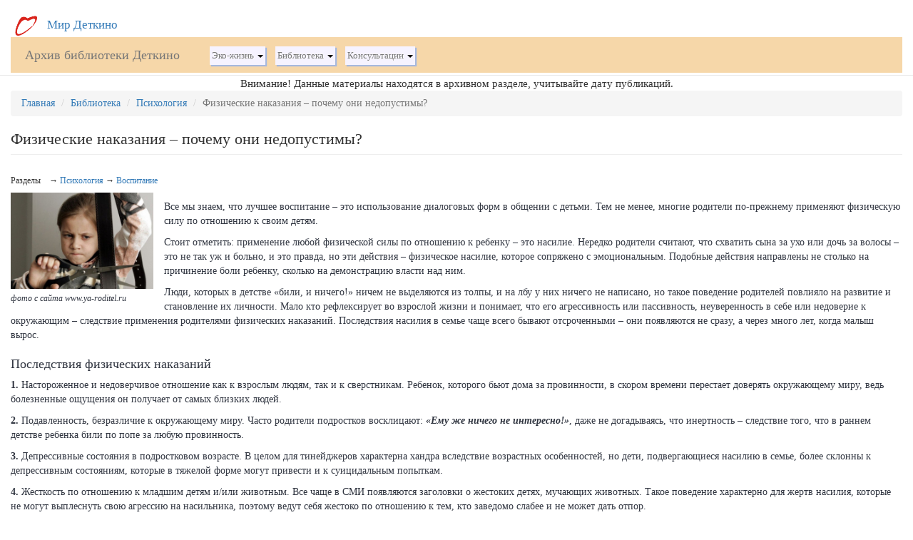

--- FILE ---
content_type: text/html; charset=utf-8
request_url: https://detkino.ru/info/node/19153
body_size: 10205
content:
<!DOCTYPE html>
<html lang="ru" dir="ltr"
  xmlns:og="https://ogp.me/ns#">
<head>
<!-- Global Site Tag (gtag.js) - Google Analytics -->
<script async src="https://www.googletagmanager.com/gtag/js?id=UA-2289735-18"></script>
<script>

  window.dataLayer = window.dataLayer || [];
  function gtag(){dataLayer.push(arguments);}
  gtag('js', new Date());

  gtag('config', 'UA-2289735-18');
</script>

  
  <link rel="profile" href="http://www.w3.org/1999/xhtml/vocab" />
  <meta charset="utf-8">
  <meta name="viewport" content="width=device-width, initial-scale=1.0">
  <meta http-equiv="Content-Type" content="text/html; charset=utf-8" />
<link rel="shortcut icon" href="https://detkino.ru/info/files/favicon.ico" type="image/vnd.microsoft.icon" />
<meta name="description" content="Все мы знаем, что лучшее воспитание – это использование диалоговых форм в общении с детьми. Тем не менее, многие родители по-прежнему применяют физическую силу по отношению к своим детям. Стоит отметить: применение любой физической силы по отношению к ребенку – это насилие. Нередко родители считают, что схватить сына за ухо или дочь за волосы – это не так уж и больно, и это" />
<meta name="generator" content="Drupal 7 (https://www.drupal.org)" />
<link rel="canonical" href="https://detkino.ru/info/node/19153" />
<link rel="shortlink" href="https://detkino.ru/info/node/19153" />
<meta property="og:site_name" content="Архив библиотеки Деткино" />
<meta property="og:type" content="article" />
<meta property="og:url" content="https://detkino.ru/info/node/19153" />
<meta property="og:title" content="Физические наказания – почему они недопустимы?" />
<meta property="og:description" content="Все мы знаем, что лучшее воспитание – это использование диалоговых форм в общении с детьми. Тем не менее, многие родители по-прежнему применяют физическую силу по отношению к своим детям. Стоит отметить: применение любой физической силы по отношению к ребенку – это насилие. Нередко родители считают, что схватить сына за ухо или дочь за волосы – это не так уж и больно, и это правда, но эти действия – физическое насилие, которое сопряжено с эмоциональным. Подобные действия направлены не столько на причинение боли ребенку, сколько на демонстрацию власти над ним." />
<meta property="og:updated_time" content="2019-05-20T23:35:11+05:00" />
<meta property="article:published_time" content="2019-05-20T23:35:11+05:00" />
<meta property="article:modified_time" content="2019-05-20T23:35:11+05:00" />
  <title>Физические наказания – почему они недопустимы? | Архив библиотеки Деткино</title>
  
  <style>
@import url("https://detkino.ru/info/modules/system/system.base.css?s7mxf7");
</style>
<style>
@import url("https://detkino.ru/info/sites/all/modules/date/date_repeat_field/date_repeat_field.css?s7mxf7");
@import url("https://detkino.ru/info/modules/field/theme/field.css?s7mxf7");
@import url("https://detkino.ru/info/modules/node/node.css?s7mxf7");
@import url("https://detkino.ru/info/sites/all/modules/views/css/views.css?s7mxf7");
@import url("https://detkino.ru/info/sites/all/modules/comment_notify/comment_notify.css?s7mxf7");
</style>
<style>
@import url("https://detkino.ru/info/sites/all/modules/ctools/css/ctools.css?s7mxf7");
@import url("https://detkino.ru/info/sites/all/modules/quote/quote.css?s7mxf7");
</style>
<link type="text/css" rel="stylesheet" href="https://detkino.ru/res/bootstrap-3.3.6/css/bootstrap.css" media="all" />
<link type="text/css" rel="stylesheet" href="https://cdn.jsdelivr.net/npm/@unicorn-fail/drupal-bootstrap-styles@0.0.2/dist/3.3.1/7.x-3.x/drupal-bootstrap.css" media="all" />
<style>
@import url("https://detkino.ru/info/sites/all/themes/bs_detkino16/css/style.css?s7mxf7");
@import url("https://detkino.ru/info/sites/all/themes/bs_detkino16/css/comments.css?s7mxf7");
</style>

    
  <script src="//code.jquery.com/jquery-2.2.4.min.js"></script>
<script>window.jQuery || document.write("<script src='/info/sites/all/modules/jquery_update/replace/jquery/2.2/jquery.min.js'>\x3C/script>")</script>
<script src="https://detkino.ru/info/files/js/js_GOikDsJOX04Aww72M-XK1hkq4qiL_1XgGsRdkL0XlDo.js"></script>
<script src="https://detkino.ru/res/bootstrap-3.3.6/js/bootstrap.min.js"></script>
<script src="https://detkino.ru/info/files/js/js_3YHJqXDuJMyv5ZqWH5fPV6CocjAHubgknLGSz-Uk7R0.js"></script>
<script src="https://detkino.ru/info/files/js/js_-NdDz4-g-AZ7Of3rJSB0o6ZyP9xso-hxAvVxJtjkt4o.js"></script>
<script>jQuery.extend(Drupal.settings, {"basePath":"\/info\/","pathPrefix":"","setHasJsCookie":0,"ajaxPageState":{"theme":"bs_detkino16","theme_token":"0p2HYlAv7Y-mrg5IAU87oXOqjiDwnaW_0hHmZEnEdx4","js":{"sites\/all\/themes\/bootstrap\/js\/bootstrap.js":1,"\/\/code.jquery.com\/jquery-2.2.4.min.js":1,"0":1,"misc\/jquery-extend-3.4.0.js":1,"misc\/jquery-html-prefilter-3.5.0-backport.js":1,"misc\/jquery.once.js":1,"misc\/drupal.js":1,"sites\/all\/modules\/jquery_update\/js\/jquery_browser.js":1,"https:\/\/detkino.ru\/res\/bootstrap-3.3.6\/js\/bootstrap.min.js":1,"sites\/all\/modules\/admin_menu\/admin_devel\/admin_devel.js":1,"sites\/all\/modules\/comment_notify\/comment_notify.js":1,"public:\/\/languages\/ru_4lU09Vojf0z34w4rpOVfIAZcPyl5nSxUDEHmQWYzfOo.js":1,"sites\/all\/modules\/quote\/quote.js":1},"css":{"modules\/system\/system.base.css":1,"sites\/all\/modules\/date\/date_repeat_field\/date_repeat_field.css":1,"modules\/field\/theme\/field.css":1,"modules\/node\/node.css":1,"sites\/all\/modules\/views\/css\/views.css":1,"sites\/all\/modules\/comment_notify\/comment_notify.css":1,"sites\/all\/modules\/ctools\/css\/ctools.css":1,"sites\/all\/modules\/quote\/quote.css":1,"https:\/\/detkino.ru\/res\/bootstrap-3.3.6\/css\/bootstrap.css":1,"https:\/\/cdn.jsdelivr.net\/npm\/@unicorn-fail\/drupal-bootstrap-styles@0.0.2\/dist\/3.3.1\/7.x-3.x\/drupal-bootstrap.css":1,"sites\/all\/themes\/bs_detkino16\/css\/style.css":1,"sites\/all\/themes\/bs_detkino16\/css\/comments.css":1}},"quote_nest":2,"bootstrap":{"anchorsFix":"0","anchorsSmoothScrolling":"0","formHasError":1,"popoverEnabled":1,"popoverOptions":{"animation":1,"html":0,"placement":"right","selector":"","trigger":"click","triggerAutoclose":1,"title":"","content":"","delay":0,"container":"body"},"tooltipEnabled":1,"tooltipOptions":{"animation":1,"html":0,"placement":"auto left","selector":"","trigger":"hover focus","delay":0,"container":"body"}}});</script>
  
  <!-- HTML5 element support for IE6-8 -->
  <!--[if lt IE 9]>
    <script src="https://cdn.jsdelivr.net/html5shiv/3.7.3/html5shiv-printshiv.min.js"></script>
  <![endif]-->
  
<script type="application/ld+json">
{
  "@context" : "http://schema.org",
  "@type" : "Organization",
  "name" : "Detkino",
  "url" : "https://detkino.ru",
  "sameAs" : [
    "https://vk.com/detkino_ru",
    "https://www.facebook.com/detkino.ru/",
    "https://twitter.com/detkino",
    "https://www.instagram.com/detkino.ru/",
    "https://plus.google.com/112469929219222919522"
  ]

}

</script>
<meta name="webmoney" content="1369602D-305F-458D-A924-3D1E13213463"/>
</head>
<body class="navbar-is-static-top html not-front not-logged-in no-sidebars page-node page-node- page-node-19153 node-type-text">


<div id=page_container>
  <div id="skip-link">
    <a href="#main-content" class="element-invisible element-focusable">Перейти к основному содержанию</a>
  </div>
    <header id="navbar" role="banner" class="navbar navbar-static-top navbar-default">

<div style='font-size: 120%;'><a href='/app'> <img src='/favicons/favicon-32.png' style='width: 32px; margin: 0 10px 0 20px;'> Мир Деткино</a></div>      
  <div class="container-fluid">
    <div class="navbar-header">
          	
      
              
        <div style='text-align:center; margin: auto; width: 100%; padding: 0px 20px;'><a class="name navbar-brand" href="/info/" title="Главная">Архив библиотеки Деткино</a></div>
      
              <button type="button" class="navbar-toggle" data-toggle="collapse" data-target=".navbar-collapse"  style="float: right;">
          <span class="sr-only">Toggle navigation</span>
          <span class="icon-bar"></span>
          <span class="icon-bar"></span>
          <span class="icon-bar"></span>
        </button>
          </div>

          <div class="navbar-collapse collapse">
        <nav role="navigation">
                      <ul class="menu nav navbar-nav"><li class="first expanded dropdown"><a href="/info/eko-zhizn" title="Эко-жизнь" class="dropdown-toggle" data-toggle="dropdown">Эко-жизнь <span class="caret"></span></a><ul class="dropdown-menu"><li class="first leaf"><a href="/info/eko-zhizn/bytovaya-khimiya" title="Бытовая химия">Бытовая химия</a></li>
<li class="leaf"><a href="/info/eko-zhizn/kosmetika" title="Косметика">Косметика</a></li>
<li class="leaf"><a href="/info/eko-zhizn/pitanie" title="Питание">Питание</a></li>
<li class="last leaf"><a href="/info/eko-zhizn/eko-dom" title="Эко-дом">Эко-дом</a></li>
</ul></li>
<li class="expanded dropdown"><a href="/info/biblioteka" title="Библиотека" class="dropdown-toggle" data-toggle="dropdown">Библиотека <span class="caret"></span></a><ul class="dropdown-menu"><li class="first expanded"><a href="/info/biblioteka/podgotovka" title="Подготовка к беременности и родам">Подготовка</a></li>
<li class="leaf"><a href="/info/biblioteka/beremennost" title="Беременность">Беременность</a></li>
<li class="leaf"><a href="/info/biblioteka/abort" title="Аборт">Аборт</a></li>
<li class="leaf"><a href="/info/biblioteka/rody" title="Роды">Роды</a></li>
<li class="leaf"><a href="/info/biblioteka/novorozhdennyi" title="Новорожденный">Новорожденный</a></li>
<li class="leaf"><a href="/info/biblioteka/grudnoe-vskarmlivanie" title="Грудное вскармливание">Грудное вскармливание</a></li>
<li class="expanded"><a href="/info/biblioteka/do-goda" title="До года">До года</a></li>
<li class="leaf"><a href="/info/biblioteka/ot-1-do-3" title="От 1 до 3">От 1 до 3</a></li>
<li class="leaf"><a href="/info/biblioteka/s-3-do-7" title="С 3 до 7">С 3 до 7</a></li>
<li class="leaf"><a href="/info/biblioteka/shkolniki" title="Школьники">Школьники</a></li>
<li class="leaf"><a href="/info/biblioteka/podrostki" title="Подростки">Подростки</a></li>
<li class="expanded"><a href="/info/biblioteka/zdorove" title="Здоровье">Здоровье</a></li>
<li class="leaf"><a href="/info/biblioteka/knigi" title="Книги">Книги</a></li>
<li class="expanded"><a href="/info/biblioteka/psikhologiya" title="Психология">Психология</a></li>
<li class="leaf"><a href="/info/biblioteka/vospitanie" title="Воспитание">Воспитание</a></li>
<li class="last leaf"><a href="/info/biblioteka/razvitie-metodiki" title="Развитие, методики">Развитие, методики</a></li>
</ul></li>
<li class="last expanded dropdown"><a href="/info/konsultatsii" title="Консультации на сайте различных специалистов и врачей" class="dropdown-toggle" data-toggle="dropdown">Консультации <span class="caret"></span></a><ul class="dropdown-menu"><li class="first leaf"><a href="/info/konsultatsii/akusherki" title="">Акушерка</a></li>
<li class="leaf"><a href="/info/konsultatsii/immunolog/" title="">Врач по иммунопрофилактике</a></li>
<li class="leaf"><a href="/info/konsultatsii/urologa" title="">Уролог</a></li>
<li class="leaf"><a href="/info/konsultatsii/yurist/" title="Юрист">Юрист</a></li>
<li class="leaf"><a href="/info/konsultatsii/otdel-kadrov/" title="Отдел кадров">Отдел кадров</a></li>
<li class="leaf"><a href="/info/konsultatsii/pediatr/" title="Педиатр">Педиатр</a></li>
<li class="leaf"><a href="/info/konsultatsii/neonatolog/" title="Неонатолог">Неонатолог</a></li>
<li class="leaf"><a href="/info/konsultatsii/psikholog/" title="Психолог">Психолог</a></li>
<li class="leaf"><a href="/info/konsultatsii/konsultant-po-gv/" title="Консультации по грудному вскармливанию">Консультант по ГВ</a></li>
<li class="leaf"><a href="/info/konsultatsii/logoped/" title="Логопед">Логопед</a></li>
<li class="last leaf"><a href="/info/konsultatsii/sotsialnaya-sluzhba/" title="Социальная служба">Социальная служба</a></li>
</ul></li>
</ul>                    
        </nav>
      </div>

      </div>
</header>


<div class="main-container container-fluid">
 
 

  <header role="banner" id="page-header">
          <p class="lead" style='text-align: center; font-size: 110%;'>Внимание! Данные материалы находятся в архивном разделе, учитывайте дату публикаций.</p>
    
      </header> <!-- /#page-header -->

  <div class="row">

    
    <section class="col-sm-12">
      
            <ol class="breadcrumb"><li><a href="/info/">Главная</a></li>
<li><a href="/info/biblioteka">Библиотека</a></li>
<li><a href="/info/biblioteka/psikhologiya">Психология</a></li>
<li class="active">Физические наказания – почему они недопустимы?</li>
</ol>      <a id="main-content"></a>
                    <h1 class="page-header">Физические наказания – почему они недопустимы?</h1>
                                                          <div class="region region-content">
    <section id="block-system-main" class="block block-system clearfix">

      
  

<div class="field field-type-select field-taxonomy-vocabulary-1">
<div class="terms"><h6> Разделы &nbsp;&nbsp; &rarr; <a href="/info/biblioteka/psikhologiya" >Психология</a>  &rarr; <a href="/info/biblioteka/vospitanie" >Воспитание</a> </h6></div>
</div>


<table class="news node" width="100%"><tbody><tr><td><div class="node_images" style="float: left;"><img src="https://detkino.ru/info/files/node_images/e1d60c2507d46992c41748ed418ef5ab.jpg" style="max-width: 200px; ">
           <div style="max-width: 200px; font-size: 85%;"><i>фото с сайта www.ya-roditel.ru</i></div></div><p><p>Все мы знаем, что лучшее воспитание – это использование диалоговых форм в общении с детьми. Тем не менее, многие родители по-прежнему применяют физическую силу по отношению к своим детям.</p>
<p>Стоит отметить: применение любой физической силы по отношению к ребенку – это насилие. Нередко родители считают, что схватить сына за ухо или дочь за волосы – это не так уж и больно, и это правда, но эти действия – физическое насилие, которое сопряжено с эмоциональным. Подобные действия направлены не столько на причинение боли ребенку, сколько на демонстрацию власти над ним.</p>
<p>Люди, которых в детстве «били, и ничего!» ничем не выделяются из толпы, и на лбу у них ничего не написано, но такое поведение родителей повлияло на развитие и становление их личности. Мало кто рефлексирует во взрослой жизни и понимает, что его агрессивность или пассивность, неуверенность в себе или недоверие к окружающим – следствие применения родителями физических наказаний. Последствия насилия в семье чаще всего бывают отсроченными – они появляются не сразу, а через много лет, когда малыш вырос.</p>
<h3>Последствия физических наказаний</h3>
<p><strong>1.</strong> Настороженное и недоверчивое отношение как к взрослым людям, так и к сверстникам. Ребенок, которого бьют дома за провинности, в скором времени перестает доверять окружающему миру, ведь болезненные ощущения он получает от самых близких людей.</p>
<p><strong>2.</strong> Подавленность, безразличие к окружающему миру. Часто родители подростков восклицают:<strong><em> «Ему же ничего не интересно!»</em></strong>, даже не догадываясь, что инертность – следствие того, что в раннем детстве ребенка били по попе за любую провинность.</p>
<p><strong>3.</strong> Депрессивные состояния в подростковом возрасте. В целом для тинейджеров характерна хандра вследствие возрастных особенностей, но дети, подвергающиеся насилию в семье, более склонны к депрессивным состояниям, которые в тяжелой форме могут привести и к суицидальным попыткам.</p>
<p><strong>4. </strong>Жесткость по отношению к младшим детям и/или животным. Все чаще в СМИ появляются заголовки о жестоких детях, мучающих животных. Такое поведение характерно для жертв насилия, которые не могут выплеснуть свою агрессию на насильника, поэтому ведут себя жестоко по отношению к тем, кто заведомо слабее и не может дать отпор.</p>
<p><strong>5. </strong>Раннее увлечение психоактивными веществами, алкоголем, никотином. Детям, которых родители били в детстве, необходимо как-то справляться со своим эмоциональным состоянием, поэтому они нередко прибегают к химической зависимости.</p>
<p><strong>6. </strong>Зависимое поведение в целом. Интернет-зависимость, зависимые отношения, игровая зависимость – все это может стать следствием того, что ребенка наказывали физически. Уход в зависимое поведение всегда связан с попыткой как-то изменить реальность. Жертвам насилия зависимость дарит иллюзию того, что насилия нет и не было в их жизни.</p>
<p><strong>7. </strong>Уступчивость, угодливость, заискивание перед взрослыми людьми. Дети, которых воспитывают жесткими тоталитарными методами с использованием физического насилия, стараются максимально угодить взрослым, чтобы избежать наказания.</p>
<p><strong>8. </strong>Низкая самооценка. Естественно, ребенок, который подвергается физическому насилию дома, менее уверен в себе, не верит в собственные силы.</p>
<p><strong>9. </strong>Суицидальное, аутоагрессивное поведение – нанесение себе порезов и других повреждений.</p>
<p><strong>10. </strong>Низкие социальные навыки, закрытость, невозможность установления коммуникации.</p>
<p><strong>11. </strong>Преобладающие чувства – гнев и вина.</p>
<h3>Психические травмы</h3>
<p>Жестокое обращение с детьми ведет к психическим травмам. По тяжести и устойчивости последствий оно сопоставимо с травмой заложника, пленника и жертвы изнасилования. Как и любая психическая травма, насилие имеет свои последствия, которые не связаны с формированием устойчивых личностных качеств.</p>
<p>Более того, дети, которых родители воспитывали с применением физической силы, с большей вероятностью в будущем будут иметь проблемы с воспитанием собственных детей. У них чаще возникают проблемы с обучением. Для них характерен низкий социально-экономический статус, проблемы с поиском работы, а также склонность к совершению правонарушений и преступлений.</p>
<h3>Если эмоции зашкаливают…</h3>
<p>Физические наказания негативно влияют и на детско-родительские отношения. Если всё же в порыве гнева родитель и ударил ребёнка, нужно извиниться и объяснить своё поведение. Самое важное – родитель должен проговорить случившееся: ребёнок не виноват в том, что мама/папа не сдержали своих эмоций, что родители его очень любят и действительно сильно жалеют о том, что произошло.</p>
<p>Если же родитель решит не извиняться перед ребёнком и сделает вид, что всё хорошо, то у малыша закрепится чёткое чувство вины и стыда. Более того, родительская фигура для ребёнка является безусловно авторитетной, а значит, применение физической силы станет для сына или дочки нормой:<strong><em> "раз мама может меня бить, значит, я тоже могу бить тех, кто слабее"</em></strong>. Итог - ребёнок начинает применять физическую силу в своём окружении.</p>
<p>Разговор о случившемся должен происходить на языке, понятном для ребёнка, чтобы донести до него свою любовь, ласку. Очень важен тактильный контакт – с малышом и подростком он должен быть разным, но он очень нужен и важен в любом возрасте.</p>
<p>Если родитель понимает, что бить ребенка недопустимо, но чувствует, что не в состоянии сдерживать себя, то лучше всего посетить тренинги по управлению гневом. Они проводятся во многих психологических центрах и направлены на коррекцию поведения человека в эмоционально-напряжённых ситуациях.</p>
<div class="podpis">Автор: Екатерина Головина</div>
<p class="podpis"><a target="_blank" rel="nofollow" href="http://www.ya-roditel.ru/">Я - родитель </a></p>
<p class="podpis"><a href="http://www.ya-roditel.ru/" rel="nofollow" target="_blank"><img align="right" src="http://www.ya-roditel.ru/bitrix/templates/v3.0/images/logo.png" width="150" border="0" /></a></p>
 </p>
</td><td></td></tr></tbody></table>


<p class=podpis>=Материал опубликован 20.05.2019</p>
</section>
  </div>
    </section>

    
  </div>
</div>

  <footer class="footer container-fluid">
      <div class="region region-footer">
    <section id="block-block-72" class="block block-block clearfix">

      
  <div style="margin:auto; text-align:center">
<div itemscope="" itemtype="http://schema.org/Organization"><a href="/" itemprop="name">Деткино</a>
<p><a href="/view/Рекламодателям">Рекламодателям</a>  <a href="/view/контакты_Деткино">Контакты</a>   <a href="/contact">Написать нам</a>   <a href="/view/способы_оплаты">Способы оплаты</a>   <a href="/view/agreement">Пользовательское соглашение и политика конфиденциальности</a></p>
</div>
</div>
</section>
<section id="block-block-61" class="block block-block clearfix">

      
  <p>Библиотека Деткино - Архив.  Возрастное ограничение <span style="font-size: 120%;">18+</span>
</p>
<p>Электронное периодическое издание Деткино. Зарегистрировано Роскомнадзором 08 сентября 2011 года. Свидетельство о регистрации средства массовой информации Эл № ФС77-46460. За содержание рекламных материалов ответственность несут рекламодатели. Администрация не несет ответственности за сообщения, оставляемые посетителями сайта.  Помните, что по вопросам, касающимся здоровья, необходимо консультироваться с врачом. <b><u>При использовании информации, ссылка на сайт обязательна.</u></b></p>
<div style="margin:auto; text-align:center"><a href="/">detkino.ru</a> © 2008-2022</div>

</section>
<section id="block-block-17" class="block block-block clearfix">

      
  <noindex>
<!-- HotLog -->
<span id="hotlog_counter"></span>
<span id="hotlog_dyn"></span>
<script type="text/javascript">
var hot_s = document.createElement('script');
hot_s.type = 'text/javascript'; hot_s.async = true;
hot_s.src = 'https://js.hotlog.ru/dcounter/518397.js';
hot_d = document.getElementById('hotlog_dyn');
hot_d.appendChild(hot_s);
</script>
<noscript>
<a href="https://click.hotlog.ru/?518397" target="_blank"><img
src="http://hit26.hotlog.ru/cgi-bin/hotlog/count?s=518397&amp;im=305" border="0"
alt="HotLog"></a>
</noscript>
<!-- /HotLog -->
<!-- Yandex.Metrika counter --> <script type="text/javascript" > (function (d, w, c) { (w[c] = w[c] || []).push(function() { try { w.yaCounter159699 = new Ya.Metrika({ id:159699, clickmap:true, trackLinks:true, accurateTrackBounce:true, webvisor:true }); } catch(e) { } }); var n = d.getElementsByTagName("script")[0], s = d.createElement("script"), f = function () { n.parentNode.insertBefore(s, n); }; s.type = "text/javascript"; s.async = true; s.src = "https://mc.yandex.ru/metrika/watch.js"; if (w.opera == "[object Opera]") { d.addEventListener("DOMContentLoaded", f, false); } else { f(); } })(document, window, "yandex_metrika_callbacks"); </script> <noscript><div><img src="https://mc.yandex.ru/watch/159699" style="position:absolute; left:-9999px;" alt="" /></div></noscript> <!-- /Yandex.Metrika counter -->

</noindex>
</section>
  </div>
  </footer>


  <script src="https://detkino.ru/info/files/js/js_MRdvkC2u4oGsp5wVxBG1pGV5NrCPW3mssHxIn6G9tGE.js"></script>
  
</div>

</body>

</html>


--- FILE ---
content_type: text/css
request_url: https://detkino.ru/info/sites/all/themes/bs_detkino16/css/style.css?s7mxf7
body_size: 4159
content:

/**
 * Place your custom styles here.
 */



body, html {
  font-family: Verdana;
  
}
#page_container {
  max-width: 1960px;
  margin: auto;
}
img {
  max-width:800px; 

}


.city_toggle {
  
  font-size: 85%; 
  
  text-align: right;
  padding-right: 10px;
  float: right;
  z-index: 99999;
  margin-top: -17px;

}
.city_toggle a {
  color: #000;
}
.nav {
  margin-top: 10px;
}

.logo img {
	max-width: 320px;
}

h1 {
	font-size: 160%;
}

h2 {
	font-size: 150%;
}
h3 {
	font-size: 130%;
}
h4 {
	font-size: 110%;
}
h5 {
	font-size: 105%;
}
h2.block-title  {
	font-size: 110%;
}

.navbar {
  background: none;
  margin-top: 15px;
}

.region-sidebar-first {
	background: none;
}

.col-sm-3000 {
	max-width: 200px;
}

.region li, .region ul {
	margin: 0;
	padding: 0;
	/* list-style: none; */
}
ul li {
  
   list-style: none; 
}

.node ul li {
   list-style: disc;
   margin-left: 36px; 
}

.node ol li {
   
   margin-left: 0px; 
}

.region-footer {
  padding: 0px 0px 0px 0px;
  font-size: 0.8em;
  text-align: left;
  line-height: 105%;
  color: #777777;
  width:90%;
  max-width: 1000px;
  margin: auto;
}

.field-item, .field-label, .field-items {
	width: auto;
	display: inline-block;
	margin-right: 10px;
}
.field-type-taxonomy-term-reference {
	font-weight: bold;
	font-style: italic;
	font-size: 90%;
	color: #999;
}
.field-name-taxonomy-vocabulary-1 {
	margin: 4px 0;
}
#block-views-comments-recent-block .views-field-comment-body {
  font-size: 90%;
  
 
}#block-views-comments-recent-block .views-row {
  padding-left: 8px;
  margin-top: 4px;
  line-height: 110%
}
#block-views-comments-recent-block  div.views-field-view-comment { display: inline-block; }

li.node-readmore {
	display: none;
}

.list-inline li {
	padding-right: 8px;
}
.node-teaser .links {
	margin-top: 7px;
	font-size: 95%;
}

.text-center{
	margin-top: 20px;
}

.field-name-field-images {
	width: auto;
	
}
.field-type-image {
	width: auto;
	max-width: 300px;
	float: left;
	display: inline-block;
}



.left	{ clear: both; float:left; margin:20px;} /*мїЎп© в¬®к¬ пўІж« о©Ґ, гј°бЈ­йЈ о©Ґ г¬Ґг®Є/
.right	{ clear: both; float:right; margin:20px;}  /*мїЎп© в¬®к¬ пўІж« о©Ґ, гј°бЈ­йЈ о©Ґ г°°бЈ®*/


table .seredina {
  border-top: 3px solid #69c;
  border-bottom: 3px solid #69c;
  background-color: #369;
  color: #e4e9eb;
}


.nb {
  border-left: 3px solid #008000;
  padding: 15px 15px;
  margin: 25px 0px 20px 80px;
  color: black;
  background-color: #99FF66;
  text-align: left;
  font-size: 0.85em;
  line-height: 1.3em;
  font-family: Verdana;
}


.videliblock {
  padding: 15px 15px;
  color: black;
  background-color: #F9E3FD;
  text-align: right;
  font-size: 1 em;
  line-height: 1.3em;
  font-family: Verdana;
}



.blockcenter {
  padding: 15px 15px;
  color: black;
  background-color: #6699FF;
  text-align: center;
  font-size: 1 em;
  line-height: 1.3em;
  font-family: Verdana;
}


.obmessages {
  background-color: #eee;
  border: 1px solid #ccc;
  padding: 0.3em;
  margin-bottom: 1em;
}

.wb {   border: 1px solid #FFCC00;
  padding: 5px 5px;
  background-color: #FFCC33;
  text-align: left;
  font-size: 0.85em;
  line-height: 1.3em;
  font-family: Verdana;
}



.main{
  margin:0px 250px 0 0;
 text-align: left;  vertical-align: top;
}
.side{
  width:230px;
  float:right;
  clear:right;
  margin:0 0 10px 0;
}
.main .form-item,.side .form-item{
  margin:0;
}
.side input.form-text{
  width:100%
}
#guidelink{
  font-size:10px;
  text-decoration:none;
  border-bottom:dashed 1px;
}
.guidelines{
  display:none;
  margin:10px 0 0;
}

.nazv {
  text-align: left;
  font-size: 1.0em;
}

.data {
  font-size: 0.9em;
  margin-top: 6px;
}

.podpis {
  color: grey;
  font-style: italic;
  text-align: right;
  font-size: 85%;
  font-family: Verdana;
}

.more-link {padding-left: 10px;}
 

#agelimit {
	position: absolute;
	top:0;
	right:0;
    width: 69px;
	height:40px;
	background: url('/images/18+.jpg');
	}
	
.field-field-agemark { 
		 color: #3399ff; 
		 font-size:120%; 
		 font-weight: bold;
		 margin-bottom: 5px; 
		 text-align: right; 
}

.field-name-body  {
	clear: none;
}

.field-item {
	clear: none;
	
}

.field-items {
	clear: none;
	
}

#commtopics {
	padding-left: 5px;
}

div .node_images {
  float: left; 
  margin: 0 15px 5px 0px;
}
div.node_images img {
  display:block; 
  margin-bottom:5px;
}

.konkurs .node_images {
  float: right; 
  margin: 0 15px 5px 0px; 
  display:block; 
  margin-bottom:5px;
}


ul.navbar-nav span {
  color: #000;
}
ul.navbar-nav a {
  margin: 3px 7px; 
  padding: 3px;
  font-size: 90%;
  background: #F6F3FF;
  color: #403B30;
  /*text-shadow: 2px 2px 3px #fff, 0 0 1em #fff;*/
  box-shadow: 2px 2px 1px #A6B8DE;

}
.active-trail {
  text-shadow: none;
}
ul.navbar-nav a:hover {

  background: #F6F3FF;
}

ul.navbar-nav li {

}
.node {
  color: #303540;
  font-size: 100%;

}
.node-teaser h2 {

  border-left: 0px solid #EFF5FF;
  
}




/* ************************** */

#content .title, #content .title a {
  color: #3399FF;
  text-align: left;
}
.content h1 {
  color: #369;
  font-size: 1.9em;
  text-align: left;
}
.content h2 {
  color: #58b;
  font-size: 1.7em;
text-align: left;
}
.content h3 {
  color: #69c;
  font-size: 1.0em;
text-align: left;
}
.content h4 {
  color: #8be;
  font-size: 1.3em;
text-align: left;
}
.content h5 {
  color: #96c6f6;
  font-size: 1.15em;
text-align: left;
}
.submitted {
  color: gray;
  font-size: 0.7em;
}


div.links {
  color: #ff8c00;
}
.links a {
  font-weight: bold;
}
.box {
  padding: 0 0 1.5em 0;
}
.box {
  padding: 0;
  margin: 0;
}
.box h2 {
  font-size: 9px;
}

.block-block, .block-poll {

  font-size: 90%;

}

#block-block-3, #block-block-4 {
  font-size: 80%;  
}

.block {

  margin-bottom: 1.5em;
  text-align: left;  
  vertical-align: top;

}
.noblock .block {
  margin: 0;
  padding: 0;  
}
.box .title {
  font-size: 1.1em;
}
.node {
  margin: .5em 0 2.5em 0;
  text-align:left;
}
.node .content, .comment .content {
  margin: .5em 0 .5em 0;
}
.node .taxonomy {
  color: #999;
  font-size: 0.83em;
  padding: 1.5em;
}
.node .picture {
  border: 1px solid #fff;
  float: right;
  margin: 0.5em;
}

.comment {
  border-top: 1px solid #FF9933;
  padding: .1em;
  margin-bottom: 1em;
}
.comment .title {
  font-size: 1em;
  padding: 0px 0 0px 1px;
}
.comment .new {
  font-weight: bold;
  font-size: 1em;
  margin-left: 10px;
  color: red;
}
.comment .picture {
  border: px solid #fff;
  float: right;
  margin: 10px;
}

div.links {
  font-size: 0.75em;
}
div.links .prev, div.links .next, div.links .up {
  font-size: 1.15em;
}
.titles .prev, .titles .next  {
  font-size: 0.85em;
  font-weight: bold;
  color: #444;
}
.hide {
  display: none
}
.nav .links .next a:link {
  padding: 17px 17px 17px 0;
  background: transparent url(arrow-next.png) right center no-repeat;
}
.nav .links .next a:visited {
  padding: 17px 17px 17px 0;
  background: transparent url(arrow-next-visited.png) right center no-repeat;
}
.nav .links .next a:hover {
  padding: 17px 17px 17px 0;
  background: transparent url(arrow-next-hover.png) right center no-repeat;
}
.nav .links .prev a:link {
  padding: 17px 0 17px 17px;
  background: transparent url(arrow-prev.png) left center no-repeat;
}
.nav .links .prev a:visited {
  padding: 17px 0 17px 17px;
  background: transparent url(arrow-prev-visited.png) left center no-repeat;
}
.nav .links .prev a:hover {
  padding: 17px 0 17px 17px;
  background: transparent url(arrow-prev-hover.png) left center no-repeat;
}
.nav .links .up a:link {
  padding: 11px 0 17px 0;
  background: transparent url(arrow-up.png) center top no-repeat;
}
.nav .links .up a:visited {
  padding: 11px 0 17px 0;
  background: transparent url(arrow-up-visited.png) center top no-repeat;
}
.nav .links .up a:hover {
  padding: 11px 0 17px 0;
  background: transparent url(arrow-up-hover.png) center top no-repeat;
}

/* ************************** */


.unit-main {padding-left:30px; line-height:150%;}
.unit-title {font-size:11pt; font-weight:bold; margin-bottom:15px;}
.unit-sect1 {font-size:11pt;margin-bottom:10px;line-height:150%;}
.unit-sect2 {font-size:10pt;margin-bottom:5px;line-height:150%;}
.unit-sect3 {font-size:10pt;margin-bottom:5px;line-height:150%;}
.unit-sect4 {font-size:10pt;margin-bottom:5px;line-height:150%;}


#block-block-63, .main-container{margin-top: 0;}
#block-block-63, #block-block-64 {margin: 0;}
#block-block-50 p {padding: 5px 0 5px 15px;}
#block-block-56 {max-width: 500px;}
#block-block-14 {text-align: center;}
.navbar-default {margin-bottom: 0;}

#pogoda {max-width: 150px; float: right;}
.view-smeshinki-front {
  font-size: 80%;
}

.navbar-default, ul.navbar-nav, .navbar-collapse, .navbar-static-top, .navbar-static-top .container {
    padding-bottom: 7px;
   
  } 

 .navbar-default {margin-top: 20px; padding-bottom: 3px;} 

.node-teaser {
  box-shadow:  0 0 2px #fff;
  margin: 6px 0;
  padding: 6px 4px;
}
.node-teaser h2 {
   margin: 6px 0;
   
   font-size: 130%;
}

.node-teaser h2 a{
   padding: 3px;
   background: #F6F3FF;
   line-height: 140%;
}

#secondary-menu {
/*  border-collapse: separate ;              /*п­ аЇЁл «аЇ«пІ®л  аЇ¤ аЇЁлЇ¬*/
  float: right;
  font-size: 100%;
  background-color: #3A9BFC;
  border-bottom: 2px solid #BFD3FF;
  height:30px;
  margin-right: 0px;


}
#secondary-menu {
/*  border-collapse: separate ;              /*п­ аЇЁл «аЇ«пІ®л  аЇ¤ аЇЁлЇ¬*/
  float: right;
  font-size: 100%;
  background-color: #3A9BFC;
  border-bottom: 2px solid #BFD3FF;
  height:30px;
  margin-right: 0px;
}

.vtormenu {
  margin-right: 15px;
}
.secondary-links, .secondary-links a:link, .secondary-links a:visited  {

}
.secondary-links a:hover {

  text-decoration: underline;
}
#secondary-menu .secondary-links {
  font-size: 100%;
  text-align: left;
  font-weight:normal;

}

#secondary-menu a {color: fff;}

.sec_menu_item {vertical-align: middle; padding-left:3px; padding-right:3px; text-align:center; width:100px; }
.sec_menu_space { background:#ffffff; }
.sec_menu_finish {background:#ffffff; }


.navbar-toggle {
  float: left; 
  margin: 20px;
}
li.comment-add a {
  color: #7487B2;
}


#block-block-56, #ya-site-form0 {
  margin: 0;
}



/*
цветовая схема
*/
/* верхняя плашка */
.navbar-collapse {
  
    background: #f6d7a9;
} 

/* кнопки на верхней плашке*/

ul.navbar-nav a {
  margin: 3px 7px; 
  padding: 3px;
  font-size: 90%;
  /*text-shadow: 2px 2px 3px #fff, 0 0 1em #fff;*/
  box-shadow: 2px 2px 1px #A6B8DE;
  
}

/* цвет текста на кнопке */
.navbar-collapse a {
  color: #fff;
  text-shadow: 1px 1px 1px #fff;
}

/* конкурсы */
.infotop_left { vertical-align: top; background-color:#6ACA25; padding: 10px; text-align:left; ;}

/* афиша */
.infotop_right {  vertical-align: top; background-color:#fef764; padding: 10px; text-align:left; box-shadow: inset 1px 1px 1px yellow;}

/* заголовок блоков */

h2.block-title {
  border-top: none;
  color: #fff;
  font-size: 80%;
  font-weight: 500;
  padding: 5px 5px 5px 15px;
  margin: 0 0 10px 0;
  background: #3A9BFC;
  text-align: left;
  text-transform: uppercase;
  text-shadow: 1px 1px 1px #222;

}
/* меню среднее */
.sec_menu_item a {
  color: #fff; 
  text-shadow: 1px 1px 1px #222;
  font-weight: normal;
}
 #secondary-menu a{
  background-color: #399AFB;
  color: #fff;
  padding: 4px 4px;
  text-decoration: none;
}
#secondary-menu a:hover{
  background-color: #F89C12;
  color: #fff;
  text-decoration: none;
  padding: 4px 4px;
}
#secondary-menu .middlelinks a {
  font-size: 100%;
  font-weight: normal;
  text-shadow: none;
  background-color: none;
  padding: 8px 8px;
  text-shadow: inset 0px 2px 3px black;

}
#secondary-menu ul.middlelinks li{
  background-color: none;
  margin: 2px 0 ;
}

/* заголовок  */
h2 a {
  color: #5C6A8A;
  
}
.node-teaser h2 a{
   padding: 3px;
   background: #F6F3FF;
   line-height: 140%;
   text-shadow: 1px 1px 1px #C2E4FC;
}
.news-cities {

   display: inline-block;
   line-height: 190%;
}
.news-cities b {
  font-weight: normal;
}
.news-cities a.link-goto {
  padding: 3px 6px;
  margin: 1px 1px;
  background-color: #F69B2C;
  text-shadow:  1px 1px 3px #fff;
  color: #333;
}
.news-cities a.link-active {
  padding: 3px 6px;
  /* background-color: #6DC835; */
  background: linear-gradient(to right, #fff 0%, #6DC835 5%);
  color: #000;
  margin: 1px 1px;
  text-shadow: 1px 1px 3px #fff;
}

.bigimg {
  max-width:80%; 
  
}


.afisha_item_title{
  margin-top:8px;
}
.afisha_item_title a{
  background: #F6F3FF;
  line-height: 140%;
  text-shadow: 1px 1px 1px #C2E4FC; 
}

.afisha_item_age{
  font-size: 95%;
  font-style: italic;
  color: #777;
  display: inline-block;
  margin-right: 20px;
}
.afisha_item_dates {
  font-size: 90%;
  color: #fff;
  background: #5D8FFF;
  display: inline-block;
  border-radius: 4px;
  padding: 1px 3px;
}
.afisha_item_dates_arhive {
  font-size: 90%;
  color: #444;
  background: #ddd;
  display: inline-block;
  border-radius: 4px;
  padding: 1px 3px;
}
#views_slideshow_cycle_teaser_section_afisha_teasers-block .views-field-field-images {
    background-color: #eee;
}
.ads570 img {
  max-width: 100%;
}

.node-teaser {
  border-bottom: 3px double #eee; 
}

.blockrotator img {
  max-width: 100%;
}

.views-field-title  { margin-top:40px; }
.views-field-field-images {float: left; margin-right: 10px;}
.views-field-view-node {margin-top: 10px;}